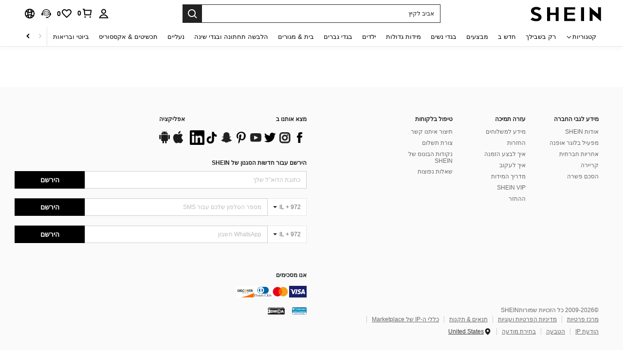

--- FILE ---
content_type: text/javascript; charset=utf-8
request_url: https://il.shein.com/devices/v3/profile/web?callback=smCB_1768813562697&organization=FPNyuLhAtVnAeldjikus&smdata=W7N7Uu94bq%2BVmrg%2BpkkKvFZgZI6vVFKHgW9f9oNVawr9kn19IRiLBqIA2qPSjC0C3Km3AjnAqoR4WkJ5hEKT7BQwyQhQZNXuFS3u75Yjq2s5tILmq%2FEbuvDQeSEcqqvwtMhYnWsWYdMPIAJgiui1SwLWG4Pf7%2FH%2BculbN6U8R90ilLvIxnoDasMj6A8jtfqCRFwnDTQ9O9slsjC17D62VAMGtCauieKjg8tTDrkiiXbnB%2BYmRaCz73D0eKeaGD11Pgs2dth9LEKEBccnHaHE2rNowUYdTRcnjqkMW55ip%2Bv9gQDj6y4WN5950%2FvsPUg3sC9fpKbJ%2F7MYqfEwBaZjTy%2FiEZgqqOwQXLYwC8lFwb3d8gQ2SRfaUVaEjasxNBMoMkxFARPWSjtMy8rkflBKBOGEHeEY%2F1S8zxMoteb%2B0L06wdW4j%2BI4z9bqtdiTotrNuJnxvy3yYaZnF5En0eENxk%2BzyTCNp9D5VZMEQzWcZrEBY5lV3Z3zGfiLtuSB8BCbyLoOTZ%2FLJjlFT13HbqaLOhANv3CKCSQtA6DdVBaPIjeuF5jlijrQ47BKBmiOmce9hvkL2zUwLe4Lov0BeNfDvFDt%2B83YctAEUTXdD7SPUzNBhz58TsGawF7vRFQkuBtMm7ZDkAyeLys32fjLof9m%2FsK65AWVmRUc%2Fe25ZGSBsYpfMTQHAOg2r%2B7Yx7ikm9jj%2FnK%2BRpcORGkEXU%2BZ%2B0IuNgBnokWu1eTdE%2BYNhaYePJYkz8mSWmJ06j5MJzIMyA60HlM3rpkrJR1D%2Bn%2BRiopkhHoronPrRfZTiI6ACn3zf3QhGHQtkPrW0qkAuLp7nIyWxayKWm6Fri6yJeunKsJ0janGpR7%2BNDFy0az%2FROChWb4gFD8Rqhpl4s29UZYSZXb1lBioqkVBYB2Gu%2B0w%2Bgd%2BJ8GsZRFTU8hTNLkeo06z%2FyacsvcdIZzIU%2FUmu1Z2JwUUIekLit3OyWF5j0yJJhMRrSAFp0LcFaueI1dtjKXfd9dCb2xL5cp7k5Hn17zmIG%2F3czOOQW9FzsLr19zTTpZb%2BPP%2Bci3%2BXvvVGdS%2BwaPANZysGOKAnOaqvahmLYznwSeENT1%2BeHfGKmEGWvhT%2BpmhvUjgeH0FeGzDD4xZXnucQ01VfOdwCrh%2BaEJ6of2d3zEwmKXfi%2BErgu3J0Wm2BI8mRGl1ept0%2FxxBvt%2Ft2BjENYIncf31vf4auhaIMpXLjE55qHuVPy4KFKorPsLbo8ImC19kyS11zSBexM59W%2FUV1JUhmBMB69A2pyFGQs8QZq2%2B7Y54ROyL3jUUKW8cnFWhYcn71hVrihROwGSibAHXAoccdmsM6ZZXSqOFq2LH5TyIUXJjifRneKyLe45HRz%2F0vxMOXDrv3jDWmYfNrP2FqCLSQh%2BBaeRgjeZMqzbvVEq0tAiV5OsJiGkE%3D1487577677129&os=web&version=2.0.0
body_size: -190
content:
window['smCB_1768813562697'] && smCB_1768813562697({"code":1100,"detail":{"len":"12","sign":"kqnHTg5SnnBnnV8ta/7z7A==","timestamp":"1487582755342"},"requestId":"e9734171b71b762c8a0c41bffc11ebd0"})